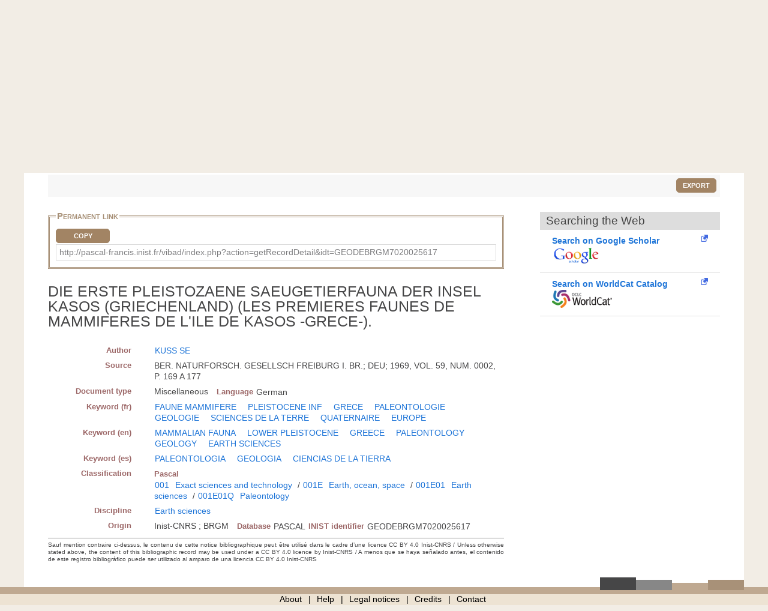

--- FILE ---
content_type: application/javascript
request_url: https://pascal-francis.inist.fr/vibad/templates/js/vendor/jquery-validation/localization/messages_en.js
body_size: -15
content:
/*
 * Translated default messages for the jQuery validation plugin.
 * Locale: EN
 */